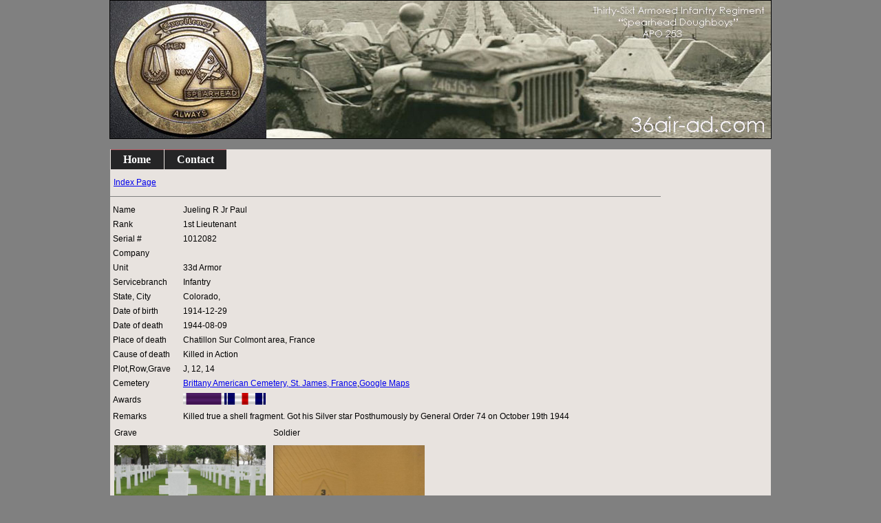

--- FILE ---
content_type: text/html; charset=UTF-8
request_url: https://www.36air-ad.com/names/serial/1012082
body_size: 1732
content:








<!DOCTYPE HTML PUBLIC "-//W3C//DTD HTML 4.01//EN" "http://www.w3.org/TR/html4/strict.dtd">
<html>
<head>
<meta http-equiv="Content-Language" content="nl">
<META HTTP-EQUIV="Content-Type" CONTENT="text/html; charset=ISO-8859-1">
<META NAME="Generator" CONTENT="Microsoft Word 97">
<meta name="description" content="The US WWII 3rd Armored Division Website Links ">
<title>The US WWII 3rd Armored Division 1st Lieutenant Paul R Jr Jueling 1012082</title>
<link rel="stylesheet" href="/layout.css" 
      type="text/css"> 
<link href="/css/styleheroes.css" rel="stylesheet" type="text/css" />
<link rel="stylesheet" href="/css/default.css" type="text/css"/>
<link rel="stylesheet" href="/css/lightbox.css" type="text/css" media="screen" />
<!--99th Infantry Division -->
<meta name="robots" content="index, follow">
<meta name="keywords" content="36air-ad.com 3rd armored infantry division 36th 36 armored infantry regiment 36AIR spearhead general rose stolberg roetgen d-day  st. lo huertgen rhineland forest battle world war 2 normandy belgium germany siegfriedline siegfried line remagen bridge of Remagen  research history military 1944 1945 battle of the bulge ardennes falaise pocket ruhr pocket aachen combat command">
<META http-equiv="Page-Enter" CONTENT="RevealTrans(Duration=1,Transition=12)">
<link rel="shortcut icon" type="image/ico" href="/Icons/favicon-000.ico"> 
<script type="text/javascript" src="/js/jquery-1.7.2.min.js"></script>
<script type="text/javascript" src="/js/scriptaculous.js?load=effects,builder"></script>
<script type="text/javascript" src="/js/lightbox.js"></script>

</head>

<body>

<body bgcolor="#808080">  
 
			
<div id="headerimg"> </div>

<div id="pagescontainer">

	<div id="container"> 
<ul id="drop-down-menu"> 

<ul id="drop-down-menu">


	<li><a href="http://www.36air-ad.com/">Home</a></li>
	<li><a href="mailto:info@36air-ad.com">Contact</a></li>
</ul>	


</ul> 


        </div>
</br></br>


    <div style="width:800px;">
        <table class="bd" border="0" cellspacing="1" cellpadding="4">
            <tr>
                <td>
                    <a href="/names/">Index Page</a>
                </td>
            </tr>
        </table>

        <hr size="1" noshade="noshade"/>

        <table class="tbl" border="0" cellspacing="1" cellpadding="3" width="90%">
            <tr>
                <td class="hr">Name&nbsp;</td>
                <td class="dr">Jueling R Jr Paul</td>
            </tr>

            <tr>
                <td class="hr">Rank&nbsp;</td>
                <td class="dr">1st Lieutenant</td>
            </tr>

            <tr>
                <td class="hr">Serial #&nbsp;</td>
                <td class="dr">1012082</td>
            </tr>

            <tr>
                <td class="hr">Company&nbsp;</td>
                <td class="dr"></td>
            </tr>


            <tr>
                <td class="hr">Unit&nbsp;</td>
                <td class="dr">33d Armor</td>
            </tr>



            <tr>
                <td class="hr">Servicebranch&nbsp;</td>
                <td class="dr">Infantry</td>
            </tr >


            <tr>
                <td class="hr">State, City&nbsp;</td>
                <td class="dr">Colorado, </td>
            </tr>

        <tr>
            <td class="hr">Date of birth&nbsp;</td>
            <td class="dr">1914-12-29</td>
        </tr>



        <tr>
            <td class="hr">Date of death&nbsp;</td>
            <td class="dr">1944-08-09</td>
        </tr>


            <tr>
                <td class="hr">Place of death&nbsp;</td>
                <td class="dr">Chatillon Sur Colmont area, France</td>
            </tr>
  


        <tr>
            <td class="hr">Cause of death&nbsp;</td>
            <td class="dr">Killed in Action</td>
        </tr>



        <tr> 
            <td class="hr">Plot,Row,Grave&nbsp;</td>
            <td class="dr">J, 12, 14</td>
        </tr>


        <tr>
            <td class="hr">Cemetery &nbsp;</td>
            <td class="dr"><a target="blank" href="http://www.abmc.gov/cemeteries-memorials/europe/brittany-american-cemetery">Brittany American Cemetery, St. James, France</a>,<a target="blank" href="http://maps.google.com/maps?ll=48.519184,-1.302824&amp;spn=0.003482,0.013711">Google Maps</a></td>
        </tr >



 
        <tr>
            <td class="hr">Awards&nbsp;</td>
            <td class="dr"><a target="_blank" href="http://en.wikipedia.org/wiki/Purple_Heart_Medal" title="Purple Heart"><img width='60' alt="Purple Heart" src="/php/awards/ph.png" /></a><a target="_blank" href="http://en.wikipedia.org/wiki/Silver_Star_Medal" title="Silver Star"><img width='60' alt="Silver Star" src="/php/awards/ss.png" /></a></td>
        </tr>


	    <tr>
	        <td class="hr">Remarks&nbsp;</td>
	        <td class="dr">Killed true a shell fragment.
Got his Silver star Posthumously by General Order 74 on October 19th 1944</td>
	    </tr>


    </table>
</div>

<div style="width:500px;">
    <table class="tbl" border="0" cellspacing="1" cellpadding="5" width="50%">
        <tr>
            <td class="hr">Grave</td>
            <td class="hr">Soldier</td>
            <td class="dr"></td>
        </tr>

        <tr>
            <td class="dr"><a href="/php/Graves/1012082_grave.jpg" rel="lightbox" title=" (1012082)"><img alt=" (1012082)" width="220" height="300" src="/php/Graves/1012082_grave.jpg"/></a></td>

            <td class="dr"><a href="/php/Profile/1012082_soldier.jpg" rel="lightbox" title=" (1012082)"><img alt=" (1012082)" width="220" height="300" src="/php/Profile/1012082_soldier.jpg"/></a></td>

            <td class="dr"></td>
        </tr>

        <tr>
            <td> 
                <a href="/names/serial/1012082">Direct URL for this soldier</a>
            </td>
        </tr>
    </table>

    <table>
        <tr>
            <td>
                <p>If you have information about this soldier you would like to see added please contact me at <a href="mailto:info@36air-ad.com">info@36air-ad.com</a>
            </td>
        </tr>
    </table>
</div>

<table class="bd" width="100%"><tr><td class="hr"></td></tr></table>
</body>
</html>



<!--<iframe src="http://www.36air-ad.com/php/names.php" width="1000" height="1000" scrolling="yes" frameborder="1"></iframe>-->
</br></br>
</div>
<p style="text-align:center;color:black;"><strong>Copyright 36air-ad.com 2012/2013/2014/2015/2016/2017/2018/2019</strong></p>

</body>
</html>


--- FILE ---
content_type: text/css
request_url: https://www.36air-ad.com/layout.css
body_size: 429
content:

#container {
	margin: 0 auto;
	padding:0;
	width: 960px;
	background: #fff;
}


#pagescontainer {
	margin: 15px auto;
	padding: 0px;
	width: 960px;
	background: #E8E3DF;
}

#pagescontainer h1{
    margin:auto;
    vertical-align:middle;
}
	
#textblock {
	margin: 0 auto;
	padding: 0 auto;
	width: 960px;
	background: #E8E3DF;
}

#headerimg {
	float: centre;
	margin: 0 auto;
	padding 0 auto;
	width: 960px;
	height: 200px;
	border: 1px solid #000;
	background-image:url(images/header.jpg);
}

img.center {   display: block;   margin-left: auto;   margin-right: auto; border: 1px solid #000; }

.imagetype1text{
	margin: 0;
	padding-top: 10px;
	padding-left: 30px;
	padding-right: 30px;
	padding-bottom: 10px;
	text-align: left;
}
.htext{margin: 0;padding: 20px 10px 10px 20px;}

<style type="text/css">
	#drop-down-menu{margin-left:20px}
	ul{
		font-weight:bold;color:#ffffff;
		margin:0 auto;
		padding:0;
		list-style:none}
	ul li{
		display:block;
		position:relative;
		float:left;}
	li ul{display:none}
	ul li a{
		display:block;
		margin-left:1px;
		text-decoration:none;
		color:#ffffff;
		border-top:1px solid #B75963;
		padding: 5px 18.6px 5px 18px;
		background:#252526;
		white-space:nowrap}
	ul li a:hover{background:#1F3552;color:inherit}
	li:hover ul{ 
		display:block; 
		position:absolute}
	li:hover li{ 
		font-size:90%;
		clear:left; 
		width:12em}
	li:hover a{ background:##252526;color:inherit}
	li:hover li a:hover{background:#1F3552;color:inherit}
	.clear_all{clear:both;height:0.5em;}
</style>
#pagescontainer .imagetype1text {
	text-align: left;
}

--- FILE ---
content_type: text/css
request_url: https://www.36air-ad.com/css/styleheroes.css
body_size: 242
content:
/* CSS Document */
body {
	padding: 0px 0px 8px 0px;
	margin: 0px 0px 8px 0px;
}
p {
	font-family: "Gill Sans", sans-serif;
	font-size: 12px;
	margin: 12px 0px 4px 0px;
}
	.google {
		color: #FF0000;	
	}
ol {
	font-family: "Gill Sans", sans-serif;
	font-size: 12px;
	margin: 12px 0px 4px 0px;
}
td {
	font-family: "Gill Sans", sans-serif;
	font-size: 12px;
}
/*div {
	margin: 0px 0px 0px 0px;
	overflow:auto;
	height:500px;
	width:750px;
	scrollbar-track-color: #FFFFFF; 
	scrollbar-face-color: #F7F7F7; 
	scrollbar-shadow-color: #F7F7F7; 
	scrollbar-darkshadow-color:#ffffff;
	scrollbar-highlight-color: #F7F7F7; 
	scrollbar-3dlight-color: #ffffff; 
	scrollbar-arrow-color: #F00000;
;
}*/
h1 {
	font-size: 16px;
	font-weight: bold;
}

  .dr {
    font-size: 12px;
  }
  .sr {
    font-size: 12px;
  }
 .hr {
    font-size: 12px;
  }
  .bd {
    font-size: 12px;
  }
  .tbl {
  }
/*ul {
font-family: "Gill Sans", sans-serif;
        font-size: 12px;
	list-style: none;
	margin-left: 12px;
	padding-left: 2em;
	text-indent: -1em;
	}
*/
/*li {
	padding-top: 12px;
	}*/
